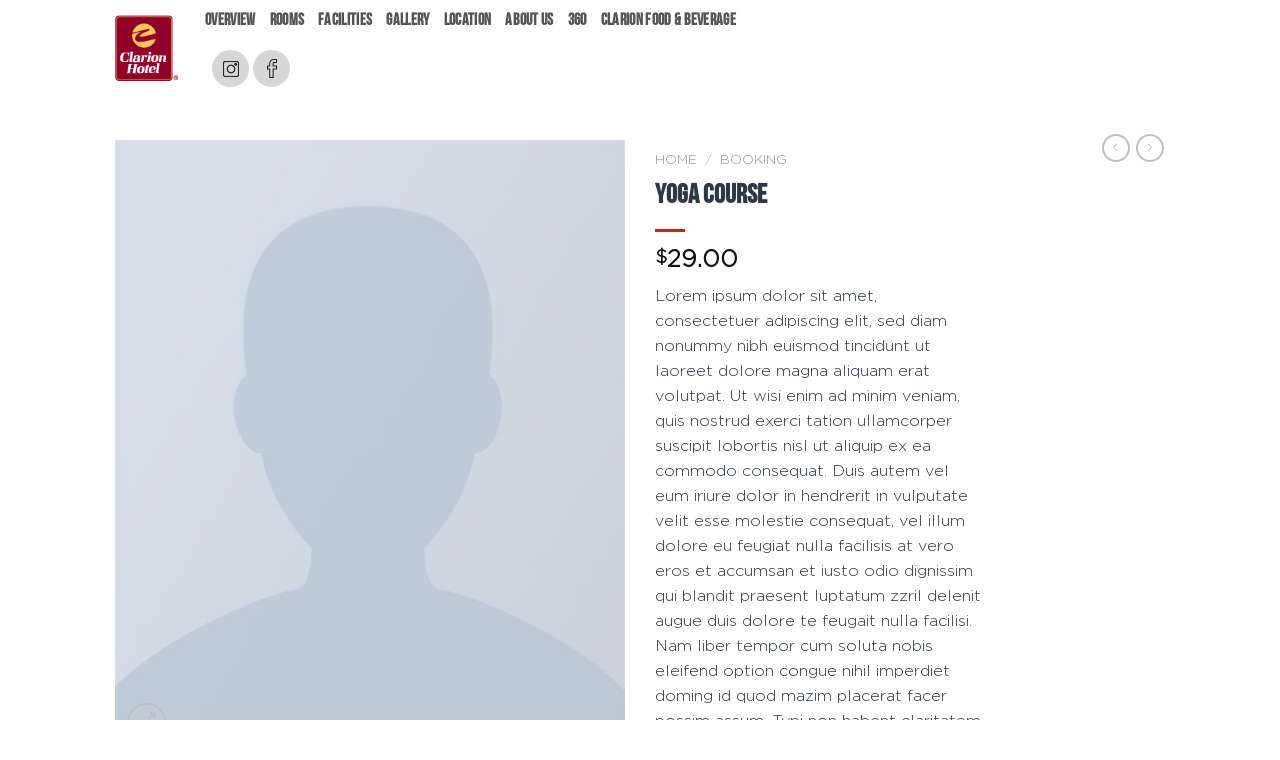

--- FILE ---
content_type: text/css
request_url: https://hotelscopenhagenairport.dk/wp-content/plugins/tinvn-main/assets/css/tinvn-main-css.css?ver=5.8.12
body_size: -164
content:
#wpadminbar #wp-admin-bar-wp-logo > .ab-item .ab-icon:before {
    color: transparent ;
    background: url('../images/backend-logo.png') no-repeat scroll 0 0 / 100% auto;
}


--- FILE ---
content_type: text/css
request_url: https://hotelscopenhagenairport.dk/wp-content/themes/flatsome-child/style.css?ver=3.0
body_size: 213
content:
/*
Theme Name: Flatsome Child
Description: This is a child theme for Flatsome Theme
Author: UX Themes
Template: flatsome
Version: 3.0
*/

/*************** ADD CUSTOM CSS HERE.   ***************/
.lightbox-content{
    background-color: transparent;
    box-shadow:none;
}
.nav-dropdown>li.nav-dropdown-col{display:block}
.nav-dropdown{border:1px solid #ddd; padding:0;min-width: 200px}
.nav-dropdown .nav-dropdown-col>a, .nav-dropdown li a{font-weight:normal !important; text-transform:none !important;font-size:15px; font-weight:500;color: rgb(0, 131, 144)}
/*.nav-dropdown .nav-dropdown-col>ul li:hover{background:#db0000}*/
.nav-dropdown-default>li:hover>a, .nav-dropdown .nav-dropdown-col>ul li:hover>a{color:white}
.nav-dropdown-default>li:hover{background:#fbae3c}
.nav-dropdown-default>li>a{border-bottom:0 !important}.nav-dropdown-has-arrow li.has-dropdown:before{border-width: 10px;
                                                          margin-left: -10px;}
.nav-dropdown .nav-dropdown-col>ul{border: 1px solid #d2d2d2;margin-top:-40px;box-shadow: 2px 2px 5px #828282;display:none;position: absolute;
    left: 100%;z-index: 9;background: white;min-width: 200px;}
.nav-dropdown>li.nav-dropdown-col{width:100%;border-right:0}
.nav-dropdown .nav-dropdown-col>ul li a{padding:10px;  text-transform: none;color:black}
.header-nav li.nav-dropdown-col:hover >ul{display:block !important}
@media only screen and (max-width: 48em) {
/*************** ADD MOBILE ONLY CSS HERE  ***************/


}

.cf-sc-overview .overview-title{
	line-height: 44px;
}

.no-full-height.is-full-height{
	height: unset !important;
}

--- FILE ---
content_type: text/css
request_url: https://hotelscopenhagenairport.dk/wp-content/plugins/tinvn-flatsome/assets/css/tinvn-flatsome.css
body_size: 987
content:
/*Global Css New*/

.shadow-awesome .col-inner{
    -webkit-box-shadow: 0px 1px 3px 0px rgba(0, 0, 0, 0.1);
    -moz-box-shadow: 0px 1px 3px 0px rgba(0, 0, 0, 0.1);
    -o-box-shadow: 0px 1px 3px 0px rgba(0, 0, 0, 0.1);
    box-shadow: 0px 1px 3px 0px rgba(0, 0, 0, 0.1);
    /*margin: 10px;*/
    border-radius: 5px;
    border: 1px solid #ECEDEF;
}

.shadow-awesome .col-inner:hover{
    -webkit-box-shadow: 2.736px 7.518px 20px 0px rgba(0, 0, 0, 0.14);
    -moz-box-shadow: 2.736px 7.518px 20px 0px rgba(0, 0, 0, 0.14);
    -o-box-shadow: 2.736px 7.518px 20px 0px rgba(0, 0, 0, 0.14);
    box-shadow: 2.736px 7.518px 20px 0px rgba(0, 0, 0, 0.14);
    -webkit-transform: translate(0, -5px);
    -moz-transform: translate(0, -5px);
    -ms-transform: translate(0, -5px);
    -o-transform: translate(0, -5px);
    transform: translate(0, -5px);
}

@media (max-width: 849px){
    .medium-text-right .col-inner{
        text-align: right !important;
    }
    .medium-text-left .col-inner{
        text-align: left !important;
    }
}
@media (max-width: 549px){
    .small-text-right .col-inner{
        text-align: right !important;
    }
    .small-text-left .col-inner{
        text-align: left !important;
    }
}
@media (min-width: 550px){

}
@media (min-width: 850px){
    .transform-perspective-right {
        transform: scale(1) perspective(1040px) rotateY(-11deg) rotateX(2deg) rotate(2deg);
    }
}
/*Short code*/
.button--color-rw > span {
    font-size: 80%;
}
/*headline*/
.tl-recentLink{background:rgba(153, 153, 153, 0.08);line-height:35px;margin-bottom:25px;overflow:hidden;moz-box-shadow: 0px 2px 2px rgba(0, 0, 0, 0.08);box-shadow: 0px 2px 2px rgba(0, 0, 0, 0.08);}
.tl-recentLink i{margin-left:3px}
.tl-recentLink .tl-recentText{display:inline-block;position:relative}
.tl-recentLink .tl-headtext{display:block;padding:0 10px;color:#fff;background-color:#333333;line-height:30px;letter-spacing:1px;text-transform:capitalize;font-weight:600;position:relative;moz-box-shadow: 0px 2px 2px rgba(0, 0, 0, 0.32);box-shadow: 0px 2px 2px rgba(0,0,0,0.32);}
.tl-recentLink .tl-recentText {
    display: inline-block;
    position: relative;
    float: left;
}
/*related post*/
.post-related .box-badge .box-text {
    bottom: 0;
}
.post-related .hover-dark:hover h5 {
    color: #0f83a0;
}

.tl-headtext {
    background: #788cb6;
}
.tl-headlinks {
    font-size: 12px;
    font-weight: 600;
    color: #757575;
    padding: 0 10px;
    display: inline-block;
    line-height: 30px;
    float: right;
}
/*1 */
.blog-style-one  .box-badge .box-text{
    bottom: 20%;
}

.tl-headm {
    border: none;
    padding: 0;
    margin: 0;
    position: absolute;
    border-radius: 0;
    bottom: 5%;
    left: 15px;
    right: 15px;
}
/*2 */
.blog-style-one a.plain:nth-child(2) {
    margin-top: 20px;
}
.blog-style-one__item {
    display: flex;
    border-bottom: 1px solid #eeeeee;
    overflow: hidden;
    padding: 10px 0;
}

.blog-style-one__item .imagewrap {
    width: 80px;
    overflow: hidden;
    display: block;
}
.blog-style-one__item img {
    width: 72px;
    height: 72px;
}
.blog-style-one__item .recentcontent {
    margin-left: 10px;
    width: calc(100% - 90px);
}
.blog-style-one__item h3 {
    font: normal normal 12px 'Roboto', sans-serif;
    font-weight: 600;
    font-size: 14px;
    text-transform: capitalize;
    margin: 0 0 5px 0;
}
.recentdate, .authorname {
    font: normal normal 12px 'Roboto', sans-serif;
    color: #757575;
    margin: 0px;
    position: relative;
    overflow: hidden;
    display: inline-block;
}
.dark .recentdate, .dark .authorname{
    color: #fff;
}

/*sidebar widget style*/
ul.etc_product_widget.product_list_widget li {
    padding: 10px 0 5px 85px;
}
ul.etc_product_widget.product_list_widget li img {
    width: 72px;
    height: 72px;
}
.sidebar-wrapper span.widget-title{
    display: block;
    /*margin: 0px 0px 18px 0px;*/
    border-bottom: 2px solid #464646;
}
.sidebar-wrapper span.widget-title span{
    color: #fff;
    font-weight: normal;
    display: inline-block;
    padding: 7px 10px;
    background: #464646;
    margin: 0;
    font-size: 12px;
    letter-spacing: 1px;
    text-transform: uppercase;
}
.sidebar-wrapper .is-divider.small {
    display: none;
}
/*breadcrumbs
.breadcrumbs {
    text-transform:capitalize;
    font-size: 80%;
    font-weight: 400;
}
.breadcrumbs a {
    position: relative;
    display: inline-block;
    text-transform: none;
    font-weight: 400;
    color: #a3a3a3;
    padding-right: 20px;
    margin-right: 10px;
}
.breadcrumbs .divider {
    display: none;
}
.breadcrumbs a:before {
    content: "\f105";
    font-family: 'FontAwesome';
    position: absolute;
    top: 0;
    right: 0;
    padding: 0;
    font-size: 22px;
    line-height: 20px;
}
.breadcrumbs a:last-child:before {
    content: none
}
*/
.contact-now__heading {
    color: #0a796f;
    border-left: 5px solid #009688;
    padding-left: 10px;
}
@media only screen and (max-width: 479px) {
    a.tl-headlinks {
        display: none!important;
    }
    .order-subtraction {
        order: -1;
    }
}

.header-flag,
.header-flag ul{
    display: none !important;
}

--- FILE ---
content_type: text/css
request_url: https://hotelscopenhagenairport.dk/wp-content/themes/flatsome-child/change/assets/css/change.css
body_size: 2078
content:
@font-face {
  font-family: "Bebas Neue Regular";
  font-style: normal;
  font-weight: normal;
  src: local("Bebas Neue Regular"), url("../fonts/BebasNeue Regular.woff") format("woff");
}
@font-face {
  font-family: "Bebas Neue Regular";
  font-style: normal;
  font-weight: normal;
  src: local("Bebas Neue Regular"), url("../fonts/BebasNeue.woff") format("woff");
}
@font-face {
  font-family: "Bebas Neue Book";
  font-style: normal;
  font-weight: normal;
  src: local("Bebas Neue Book"), url("../fonts/BebasNeue Book.woff") format("woff");
}
@font-face {
  font-family: "Bebas Neue Thin";
  font-style: normal;
  font-weight: normal;
  src: local("Bebas Neue Thin"), url("../fonts/BebasNeue Thin.woff") format("woff");
}
@font-face {
  font-family: "Bebas Neue Light";
  font-style: normal;
  font-weight: normal;
  src: local("Bebas Neue Light"), url("../fonts/BebasNeue Light.woff") format("woff");
}
@font-face {
  font-family: "Bebas Neue Bold";
  font-style: normal;
  font-weight: normal;
  src: local("Bebas Neue Bold"), url("../fonts/BebasNeue Bold.woff") format("woff");
}
@font-face {
  font-family: "UTM Avo";
  font-style: normal;
  font-weight: normal;
  src: local("UTM Avo"), url("../fonts/utm-avo.woff") format("woff");
}
@font-face {
  font-family: "Gotham Light";
  src: url("../fonts/GothamLight.eot");
  src: local("GothamLight"), url("../fonts/GothamLight.woff") format("woff"), url("../fonts/GothamLight.ttf") format("truetype");
}
.debug {
  background-color: #7a9c59;
  position: fixed;
  top: 30px;
  right: 20px;
  padding: 20px;
  z-index: 99;
  height: 500px;
  width: 500px;
  overflow: scroll;
}

.debug > pre {
  overflow-x: unset;
  padding: unset;
}

.home #logo {
  display: flex;
  width: 160px;
}
.home #logo a {
  padding: 0 5px;
}

h1, h2, h3, h4, h5, h6, .heading-font {
  font-family: "Bebas Neue Regular", sans-serif;
}

.logo-left .logo {
  margin-right: 0;
}

.absolute-footer, html {
  background: #fff;
}

#masthead .nav > li.html.custom {
  display: block;
  width: 100%;
}
#masthead .nav > li.html.custom img.size-full.alignnone {
  margin-bottom: 0;
}

.home h3 {
  font-family: "UTM Avo", sans-serif;
}

.bebas {
  font-family: "Bebas Neue Regular", sans-serif;
}

.cla-spacing {
  letter-spacing: 8px;
}

.squares-element h3 {
  font-family: "UTM Avo", sans-serif !important;
}

.gotham {
  font-family: "UTM Avo", sans-serif;
}

.home-page__div {
  position: relative;
  top: -25px;
}
.home-page__div .col1 .col-inner a span {
  position: relative;
  top: -10px;
  left: -5px;
  font-size: 80%;
}
/*.scroll .col-inner{*/
/*max-height: 375px;*/
/*overflow-y: scroll;*/
/*padding-left: 15px;*/
/*direction: rtl;*/
/*text-align: left;*/
/*margin-left: -15px !important;*/
/*}*/
.clarion-overview .section-content.relative, .clarion-rooms .section-content.relative, .clarion-about-us, .clarion-facilities .section-content.relative {
  min-height: 100vh;
}

.clarion-rooms .box-text {
  padding: 15px;
}

.clarion-rooms .box-text p:first-child {
  padding-bottom: 10px;
}

.clarion-rooms a.button.white.is-outline {
  height: 36px;
  width: 30px;
}

.clarion-rooms a.button.white.is-outline span {
  display: none;
}

.clarion-rooms .button:not(.icon) > span + i {
  margin: -4px;
}

.clarion-facilities .tabbed-content {
  flex-direction: column-reverse;
}

.clarion-facilities .tabbed-content .nav > li.active > a {
  color: #910028;
}

.room-item {
  padding: 15px;
  background-color: #1e7780;
  font-size: 0.9em;
}

.full-all {
  width: 100vw;
  height: 100vh;
}

#masthead .nav-dropdown {
  border: none;
}

#masthead .nav-dropdown-simple .nav-column li > a:hover, #masthead .nav-dropdown.nav-dropdown-simple > li > a:hover {
  background: #008390;
  color: #fff;
}

ul#cspm_carousel_map1062 .details_btn {
  display: none;
}

.imp-shape img:hover {
  -webkit-transform: scale(1.1);
  transform: scale(1.1);
}

/*.scroll .col-inner::-webkit-scrollbar {*/
/*width: 6px;*/
/*background-color: transparent;*/
/*}*/
/*.scroll .col-inner::-webkit-scrollbar-thumb {*/
/*!* -webkit-box-shadow: inset 0 0 6px rgba(0,0,0,0.3); *!*/
/*border-radius: 10px;*/
/*background-color: #787d81;*/
/*}*/
/*.scroll .col-inner::-webkit-scrollbar-track {*/
/*!* -webkit-box-shadow: inset 0 0 6px rgba(0,0,0,0.3); *!*/
/*border-radius: 10px;*/
/*background-color: transparent;*/
/*}*/
.scroll {
  max-height: 300px;
  position: relative;
  overflow: auto;
  padding-right: 15px;
}

.absolute-footer.dark {
  display: none;
}

footer#footer {
  position: fixed;
  bottom: 0;
  z-index: 1;
  background: rgba(255, 255, 255, 0.75);
}

.icon-absolute {
  position: fixed;
  bottom: 0;
  z-index: 1;
  left: calc((100% - 1050px) / 2);
}

footer#footer ul.menu > li:hover > ul {
  display: block !important;
  border: none;
  position: absolute;
  top: auto;
  bottom: 100%;
  background: rgba(0, 131, 144, 0.85);
  width: 300px;
  padding: 10px;
  margin-bottom: 1px;
  left: 0;
}

footer#footer ul.menu > li:hover > ul a {
  color: #fff;
  font-weight: 400;
}

footer#footer ul.menu > li > button.toggle {
  display: none;
}

/*
 * Container style
 */
.ps {
  overflow: hidden !important;
}

/*
 * Scrollbar rail styles
 */
.ps__rail-x {
  display: none;
  opacity: 0.6;
  transition: background-color 0.2s linear, opacity 0.2s linear;
  -webkit-transition: background-color 0.2s linear, opacity 0.2s linear;
  height: 15px;
  /* there must be 'bottom' or 'top' for ps__rail-x */
  bottom: 0px;
  /* please don't change 'position' */
  position: absolute;
}

.ps__rail-y {
  display: none;
  opacity: 0.6;
  transition: background-color 0.2s linear, opacity 0.2s linear;
  -webkit-transition: background-color 0.2s linear, opacity 0.2s linear;
  width: 15px;
  /* there must be 'right' or 'left' for ps__rail-y */
  right: 0;
  /* please don't change 'position' */
  position: absolute;
}

.ps--active-x > .ps__rail-x,
.ps--active-y > .ps__rail-y {
  display: block;
  background-color: transparent;
}

.ps:hover > .ps__rail-x,
.ps:hover > .ps__rail-y,
.ps--focus > .ps__rail-x,
.ps--focus > .ps__rail-y,
.ps--scrolling-x > .ps__rail-x,
.ps--scrolling-y > .ps__rail-y {
  opacity: 0.6;
}

.ps .ps__rail-x:hover,
.ps .ps__rail-y:hover,
.ps .ps__rail-x:focus,
.ps .ps__rail-y:focus,
.ps .ps__rail-x.ps--clicking,
.ps .ps__rail-y.ps--clicking {
  background-color: #eee;
  opacity: 0.9;
}

/*
 * Scrollbar thumb styles
 */
.ps__thumb-x {
  background-color: #aaa;
  border-radius: 6px;
  transition: background-color 0.2s linear, height 0.2s ease-in-out;
  -webkit-transition: background-color 0.2s linear, height 0.2s ease-in-out;
  height: 6px;
  /* there must be 'bottom' for ps__thumb-x */
  bottom: 2px;
  /* please don't change 'position' */
  position: absolute;
}

.ps__thumb-y {
  background-color: #aaa;
  border-radius: 6px;
  transition: background-color 0.2s linear, width 0.2s ease-in-out;
  -webkit-transition: background-color 0.2s linear, width 0.2s ease-in-out;
  width: 6px;
  /* there must be 'right' for ps__thumb-y */
  right: 2px;
  /* please don't change 'position' */
  position: absolute;
}

.ps__rail-x:hover > .ps__thumb-x,
.ps__rail-x:focus > .ps__thumb-x,
.ps__rail-x.ps--clicking .ps__thumb-x {
  background-color: #999;
  height: 11px;
}

.ps__rail-y:hover > .ps__thumb-y,
.ps__rail-y:focus > .ps__thumb-y,
.ps__rail-y.ps--clicking .ps__thumb-y {
  background-color: #999;
  width: 11px;
}

.imp-wrap {
  margin: 0 auto;
}

/* MS supports */
.nav-dark .nav > li.flag > a > span {
  color: #000;
  width: 38px;
  height: 38px;
  padding: 12px 12px;
  border-radius: 50%;
}

.nav-dark .nav > li.flag > a > span:hover, .nav-dark .nav > li.flag.flag--en > a > span {
  -webkit-box-shadow: 0 0 10px rgba(0, 0, 0, 0.5);
  -moz-box-shadow: 0 0 10px rgba(0, 0, 0, 0.5);
  box-shadow: 0 0 10px rgba(0, 0, 0, 0.5);
  color: #b59a4f;
}

.mfp-close-btn-in .mfp-close {
  color: #fff;
}

@supports (-ms-overflow-style: none) {
  .ps {
    overflow: auto !important;
  }
}
@media screen and (-ms-high-contrast: active), (-ms-high-contrast: none) {
  .ps {
    overflow: auto !important;
  }
}
@font-face {
  font-family: "Bebas Neue Regular";
  font-style: normal;
  font-weight: normal;
  src: local("Bebas Neue Regular"), url("../fonts/BebasNeue Regular.woff") format("woff");
}
@font-face {
  font-family: "Bebas Neue Regular";
  font-style: normal;
  font-weight: normal;
  src: local("Bebas Neue Regular"), url("../fonts/BebasNeue.woff") format("woff");
}
@font-face {
  font-family: "Bebas Neue Book";
  font-style: normal;
  font-weight: normal;
  src: local("Bebas Neue Book"), url("../fonts/BebasNeue Book.woff") format("woff");
}
@font-face {
  font-family: "Bebas Neue Thin";
  font-style: normal;
  font-weight: normal;
  src: local("Bebas Neue Thin"), url("../fonts/BebasNeue Thin.woff") format("woff");
}
@font-face {
  font-family: "Bebas Neue Light";
  font-style: normal;
  font-weight: normal;
  src: local("Bebas Neue Light"), url("../fonts/BebasNeue Light.woff") format("woff");
}
@font-face {
  font-family: "Bebas Neue Bold";
  font-style: normal;
  font-weight: normal;
  src: local("Bebas Neue Bold"), url("../fonts/BebasNeue Bold.woff") format("woff");
}
@font-face {
  font-family: "UTM Avo";
  font-style: normal;
  font-weight: normal;
  src: local("UTM Avo"), url("../fonts/utm-avo.woff") format("woff");
}
@font-face {
  font-family: "Gotham Light";
  src: url("../fonts/GothamLight.eot");
  src: local("GothamLight"), url("../fonts/GothamLight.woff") format("woff"), url("../fonts/GothamLight.ttf") format("truetype");
}
@media (max-width: 849px) {
  .medium-col-last {
    -ms-flex-order: 1;
    order: 1;
  }

  .home .nav-icon {
    display: none;
  }

  .pl-large-30 {
    padding-left: 0;
  }

  .home .medium-logo-center .logo {
    order: 1;
  }

  .home .header-flag {
    display: block !important;
  }

  .html_topbar_left {
    display: none;
  }
}
@font-face {
  font-family: "Bebas Neue Regular";
  font-style: normal;
  font-weight: normal;
  src: local("Bebas Neue Regular"), url("../fonts/BebasNeue Regular.woff") format("woff");
}
@font-face {
  font-family: "Bebas Neue Regular";
  font-style: normal;
  font-weight: normal;
  src: local("Bebas Neue Regular"), url("../fonts/BebasNeue.woff") format("woff");
}
@font-face {
  font-family: "Bebas Neue Book";
  font-style: normal;
  font-weight: normal;
  src: local("Bebas Neue Book"), url("../fonts/BebasNeue Book.woff") format("woff");
}
@font-face {
  font-family: "Bebas Neue Thin";
  font-style: normal;
  font-weight: normal;
  src: local("Bebas Neue Thin"), url("../fonts/BebasNeue Thin.woff") format("woff");
}
@font-face {
  font-family: "Bebas Neue Light";
  font-style: normal;
  font-weight: normal;
  src: local("Bebas Neue Light"), url("../fonts/BebasNeue Light.woff") format("woff");
}
@font-face {
  font-family: "Bebas Neue Bold";
  font-style: normal;
  font-weight: normal;
  src: local("Bebas Neue Bold"), url("../fonts/BebasNeue Bold.woff") format("woff");
}
@font-face {
  font-family: "UTM Avo";
  font-style: normal;
  font-weight: normal;
  src: local("UTM Avo"), url("../fonts/utm-avo.woff") format("woff");
}
@font-face {
  font-family: "Gotham Light";
  src: url("../fonts/GothamLight.eot");
  src: local("GothamLight"), url("../fonts/GothamLight.woff") format("woff"), url("../fonts/GothamLight.ttf") format("truetype");
}
@media (max-width: 549px) {
  .small-col-last {
    -ms-flex-order: 1;
    order: 1;
  }

  .home-page__div .col1 .col-inner h3 a {
    padding: 15px 20px;
    border-radius: 5px;
    box-shadow: 0 1pt 12pt rgba(0, 0, 0, 0.5);
    font-size: 75%;
  }
  .home-page__div .col1 .col-inner h3 a span {
    top: -6px;
    left: -2px;
  }
  .home-page__div .col1 .col-inner h3 a:nth-child(2) {
    background: #0061ad;
  }
  .home-page__div .col1 .col-inner h3 a:nth-child(3) {
    background: #ffe500;
  }
  .imp-fullscreen-tooltip.imp-tooltip-visible {
    display: flex !important;
    align-items: center;
    justify-content: center;
    background: rgba(0, 0, 0, 0.6) !important;
    flex-flow: row-reverse;
  }

  .imp-fullscreen-tooltips-container .imp-fullscreen-tooltip .imp-tooltip-close-button {
    position: initial !important;
  }

  #spot-5543 {
    margin-left: -86px !important;
    transform: scale(0.28) !important;
  }

  .clarion-about-us .section-bg.bg-loaded {
    background: none;
  }

  .clarion-about-us .col3 .dark p {
    color: #00839a;
  }
}
@font-face {
  font-family: "Bebas Neue Regular";
  font-style: normal;
  font-weight: normal;
  src: local("Bebas Neue Regular"), url("../fonts/BebasNeue Regular.woff") format("woff");
}
@font-face {
  font-family: "Bebas Neue Regular";
  font-style: normal;
  font-weight: normal;
  src: local("Bebas Neue Regular"), url("../fonts/BebasNeue.woff") format("woff");
}
@font-face {
  font-family: "Bebas Neue Book";
  font-style: normal;
  font-weight: normal;
  src: local("Bebas Neue Book"), url("../fonts/BebasNeue Book.woff") format("woff");
}
@font-face {
  font-family: "Bebas Neue Thin";
  font-style: normal;
  font-weight: normal;
  src: local("Bebas Neue Thin"), url("../fonts/BebasNeue Thin.woff") format("woff");
}
@font-face {
  font-family: "Bebas Neue Light";
  font-style: normal;
  font-weight: normal;
  src: local("Bebas Neue Light"), url("../fonts/BebasNeue Light.woff") format("woff");
}
@font-face {
  font-family: "Bebas Neue Bold";
  font-style: normal;
  font-weight: normal;
  src: local("Bebas Neue Bold"), url("../fonts/BebasNeue Bold.woff") format("woff");
}
@font-face {
  font-family: "UTM Avo";
  font-style: normal;
  font-weight: normal;
  src: local("UTM Avo"), url("../fonts/utm-avo.woff") format("woff");
}
@font-face {
  font-family: "Gotham Light";
  src: url("../fonts/GothamLight.eot");
  src: local("GothamLight"), url("../fonts/GothamLight.woff") format("woff"), url("../fonts/GothamLight.ttf") format("truetype");
}
@media (min-width: 550px) {
  .home-page__div {
    position: relative;
    top: -25px;
  }
  .home-page__div .col1 .col-inner {
    background: #fff;
    padding: 15px 0;
    box-shadow: 0 1pt 12pt rgba(0, 0, 0, 0.5);
  }
  .home-page__div .col1 .col-inner h3 {
    margin-bottom: 0;
  }
  .home-page__div .col1 .col-inner:before {
    content: "";
    width: 0;
    height: 0;
    border-top: 54px solid transparent;
    border-left: 0 solid transparent;
    border-bottom: 0 solid transparent;
    border-right: 40px solid #ffffff;
    position: absolute;
    top: 0;
    left: -40px;
  }
  .home-page__div .col1 .col-inner:after {
    content: "";
    width: 0;
    height: 0;
    border-top: 0 solid transparent;
    border-left: 40px solid #ffffff;
    border-bottom: 54px solid transparent;
    border-right: 0 solid transparent;
    position: absolute;
    top: 0;
    right: -40px;
  }
}
@font-face {
  font-family: "Bebas Neue Regular";
  font-style: normal;
  font-weight: normal;
  src: local("Bebas Neue Regular"), url("../fonts/BebasNeue Regular.woff") format("woff");
}
@font-face {
  font-family: "Bebas Neue Regular";
  font-style: normal;
  font-weight: normal;
  src: local("Bebas Neue Regular"), url("../fonts/BebasNeue.woff") format("woff");
}
@font-face {
  font-family: "Bebas Neue Book";
  font-style: normal;
  font-weight: normal;
  src: local("Bebas Neue Book"), url("../fonts/BebasNeue Book.woff") format("woff");
}
@font-face {
  font-family: "Bebas Neue Thin";
  font-style: normal;
  font-weight: normal;
  src: local("Bebas Neue Thin"), url("../fonts/BebasNeue Thin.woff") format("woff");
}
@font-face {
  font-family: "Bebas Neue Light";
  font-style: normal;
  font-weight: normal;
  src: local("Bebas Neue Light"), url("../fonts/BebasNeue Light.woff") format("woff");
}
@font-face {
  font-family: "Bebas Neue Bold";
  font-style: normal;
  font-weight: normal;
  src: local("Bebas Neue Bold"), url("../fonts/BebasNeue Bold.woff") format("woff");
}
@font-face {
  font-family: "UTM Avo";
  font-style: normal;
  font-weight: normal;
  src: local("UTM Avo"), url("../fonts/utm-avo.woff") format("woff");
}
@font-face {
  font-family: "Gotham Light";
  src: url("../fonts/GothamLight.eot");
  src: local("GothamLight"), url("../fonts/GothamLight.woff") format("woff"), url("../fonts/GothamLight.ttf") format("truetype");
}
body {
  font-family: "Gotham Light", sans-serif;
}

@media (min-width: 850px) {
  .clarion-facilities .tabbed-content ul > li {
    margin-right: 50px !important;
  }
}
@media (min-width: 1601px) {
  .container-width, .full-width .ubermenu-nav, .container, .row {
    max-width: 1312px;
  }
}

/*# sourceMappingURL=change.css.map */


--- FILE ---
content_type: application/x-javascript
request_url: https://hotelscopenhagenairport.dk/wp-content/themes/flatsome-child/change/assets/js/change.js?ver=1.0
body_size: 650
content:
function clarion_click(a) {
    jQuery(document).ready(function ($) {
        // $( "."+a ).trigger( "click" );
        // console.log(a);
        $.magnificPopup.open({
            items: {
                src: '#'+a
            },
            type: 'inline'
        });
    });
}


// jQuery extend functions for popup
//https://codepen.io/naren-irain/full/nFBhJ
(function($) {
    $.fn.openPopup = function( settings ) {
        var elem = $(this);
        // Establish our default settings
        var settings = $.extend({
            anim: 'fade'
        }, settings);
        elem.show();
        elem.find('.popup-content').addClass(settings.anim+'In');
    }

    $.fn.closePopup = function( settings ) {
        var elem = $(this);
        // Establish our default settings
        var settings = $.extend({
            anim: 'fade'
        }, settings);
        elem.find('.popup-content').removeClass(settings.anim+'In').addClass(settings.anim+'Out');

        setTimeout(function(){
            elem.hide();
            elem.find('.popup-content').removeClass(settings.anim+'Out')
        }, 500);
    }

}(jQuery));

// Click functions for popup

    function clarion_img(i) {
        jQuery(document).ready(function ($) {
            $(".popup-content img").attr('src', i);
        $('#popup_default').openPopup({
        });
        });
    }
jQuery(document).ready(function ($) {
$('.close-popup').click(function(){
    $('#popup_default').closePopup({
    });
});
    // const ps = new PerfectScrollbar('.scroll');
    $('.scroll').each(function(){ const ps = new PerfectScrollbar($(this)[0],{
        suppressScrollX: true
    })});
    $(".clarion-rooms a.button.white.is-outline").click(function(){
        // console.log($(this).closest('.col-inner').find('a.image-lightbox.lightbox-gallery img'));
        $(this).closest('.col-inner').find('a.image-lightbox.lightbox-gallery img').trigger("click");
    });
});

jQuery(document).ready(function ($) {
    // function sizeImage(e,t,n){
    //     console.log(n);
    //     console.log(t);
    //     $(".container-width, .full-width .ubermenu-nav, .container, .row").css("max-width",(1050/n*t+32)+"px")
    // }
    // $(window).on('load', sizeImage($( window ).width(),$( window ).height(),$(".image_map_fix" ).height()));
    // $( window ).resize(sizeImage($( window ).width(),$( window ).height(),$(".image_map_fix" ).height()));

    $(".tab-click ul li a").click(function () {
        // console.log(12313);
        if ($(this).data("img") != ''){
            $(".tab-image .img-inner.dark").html('<img src="'+$(this).data("img")+'">')
        }
    });
   $(".cf-sc-facilites .tabbed-content ul li a").click(function() {
       var url_img = $(this).data("img");
        if ( url_img != ''){
            $("#content .cf-sc-facilites .section-bg.bg-loaded").css("background-image", "url("+url_img+")");
        }
   });
});

// To open/close the popup at any functions call the below
// $('#').openPopup();
// $('#popup_default').closePopup();

